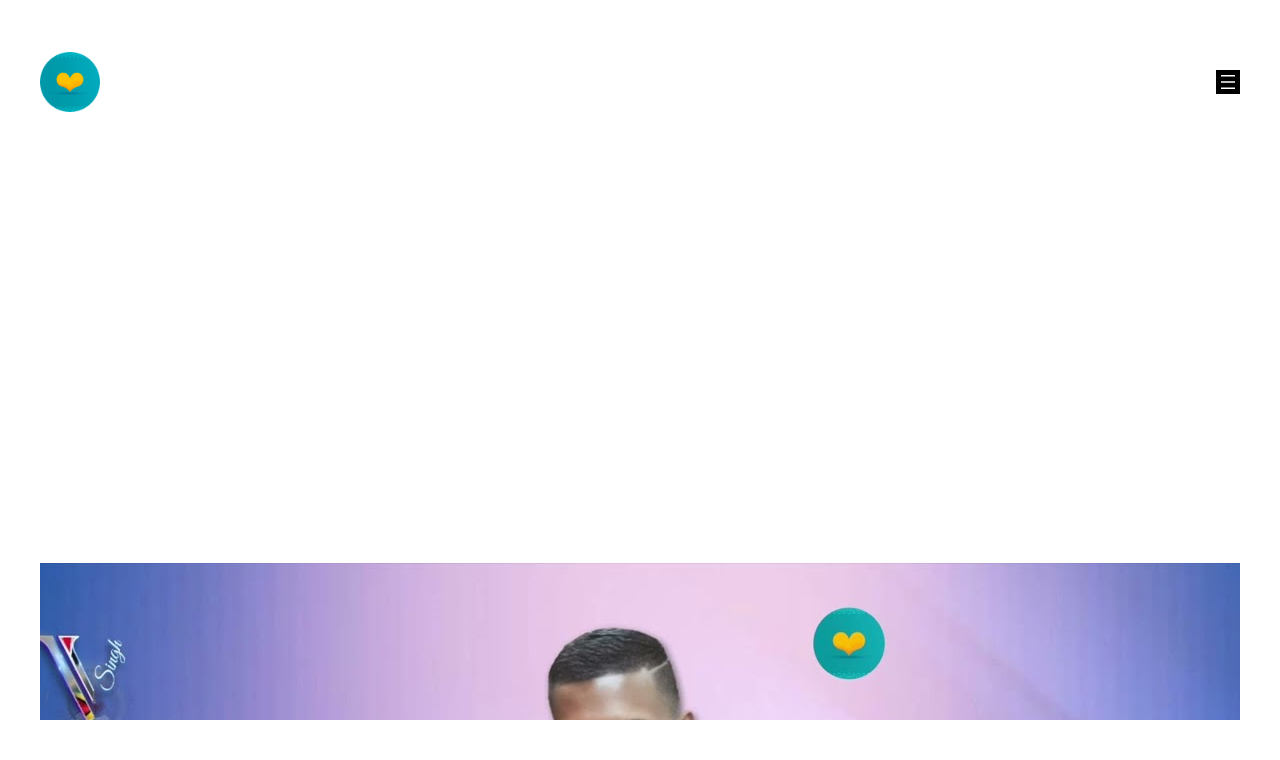

--- FILE ---
content_type: text/html; charset=utf-8
request_url: https://www.google.com/recaptcha/api2/aframe
body_size: 267
content:
<!DOCTYPE HTML><html><head><meta http-equiv="content-type" content="text/html; charset=UTF-8"></head><body><script nonce="6YEbxJ0GLCBsltCDtTZ73w">/** Anti-fraud and anti-abuse applications only. See google.com/recaptcha */ try{var clients={'sodar':'https://pagead2.googlesyndication.com/pagead/sodar?'};window.addEventListener("message",function(a){try{if(a.source===window.parent){var b=JSON.parse(a.data);var c=clients[b['id']];if(c){var d=document.createElement('img');d.src=c+b['params']+'&rc='+(localStorage.getItem("rc::a")?sessionStorage.getItem("rc::b"):"");window.document.body.appendChild(d);sessionStorage.setItem("rc::e",parseInt(sessionStorage.getItem("rc::e")||0)+1);localStorage.setItem("rc::h",'1768899595765');}}}catch(b){}});window.parent.postMessage("_grecaptcha_ready", "*");}catch(b){}</script></body></html>